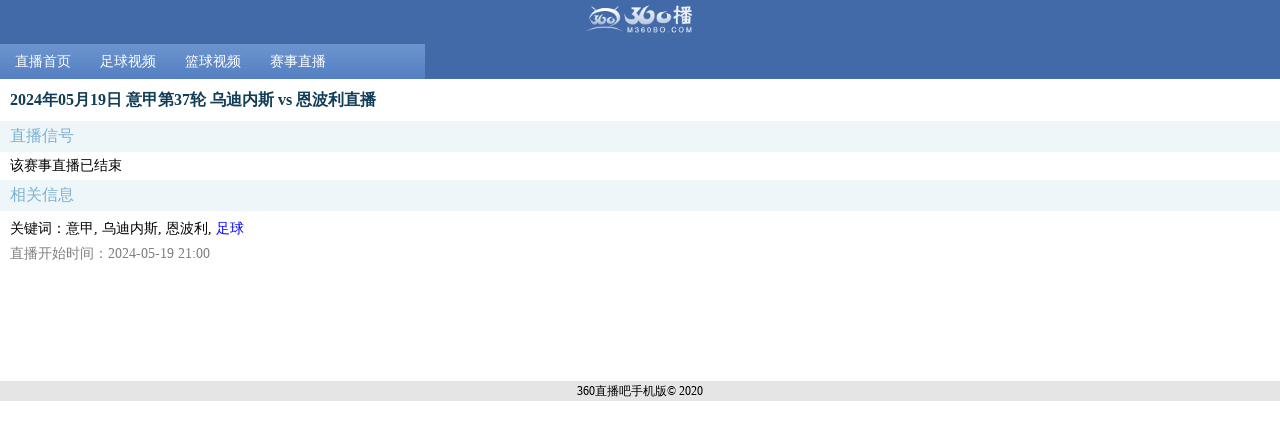

--- FILE ---
content_type: text/html; charset=UTF-8
request_url: https://m360bo.com/zhibo/2024051911760841.html
body_size: 953
content:
<!DOCTYPE html>
<html>

<head>
    <meta http-equiv="Content-Type" content="text/html; charset=utf-8" />
    <meta name="viewport" content="width=device-width, initial-scale=1.0,minimum-scale=1.0, maximum-scale=1.0, user-scalable=no">
    <title>2024年05月19日 意甲第37轮 乌迪内斯 vs 恩波利直播 - 360直播吧手机版</title>
    <meta name="keywords" content="意甲,乌迪内斯,恩波利,足球" />
    <meta name="description" content="2024年05月19日 意甲第37轮 乌迪内斯 vs 恩波利直播" />
    <link rel="stylesheet" type="text/css" href="/css/index.css" />
    <link rel="stylesheet" type="text/css" href="/css/top.css" />
    <link rel="stylesheet" type="text/css" href="/css/luxiang.css" />
    <link rel="stylesheet" type="text/css" href="/css/live.css" />
    <script type="text/javascript" src="/js/jquery-3.3.1.min.js"></script>
</head>

<body>
<div class="hearder">
    <div class="logo">
        <a href="/" title="首页"><img alt="首页" src="/images/logo.png" /></a>
    </div>
    <div class="nav">
        <ul class='hearder_nav'>
<li id='0'><a href='/'>直播首页</a></li>
<li id='1'><a href='/v/zuqiu/'>足球视频</a></li>
<li id='2'><a href='/v/lanqiu/'>篮球视频</a></li>
<li id='998'><a href='/liveall.php'>赛事直播</a></li>
</ul>
    </div>
</div>

<script src="/js/top.js" type="text/javascript"></script>

<div class="live">
<h3>2024年05月19日 意甲第37轮 乌迪内斯 vs 恩波利直播</h3>
<p class='title_01'>直播信号</p>
<div class='selection'>
该赛事直播已结束
</div>
<p class='title_01'>相关信息</p>
<div class='msg'>
<div class='team'>
<p>关键词：意甲, 乌迪内斯, 恩波利, <a href='/zhibo/zuqiu/'>足球</a></p>
</div>
<p class='time'>直播开始时间：2024-05-19 21:00</p>
</div>
</div>
</div>

<div class="footer">
    <div class="clare">
        <p class="copyrightnav"><p><a href="https://m360bo.com/">360直播吧手机</a>版&copy; 2020</p></p><div style="display:none;"><script src="/js/footer.js" type="text/javascript"></script></div>
    </div>
</div>

<script>
    var catid = '999';
    if (catid == ''){
        catid = 0;
    }
    $('#'+catid).attr('class','active');
    $('.hearder_nav').width($('.hearder_nav li').width() * 5)
</script>
<body>
</body>
</html>
